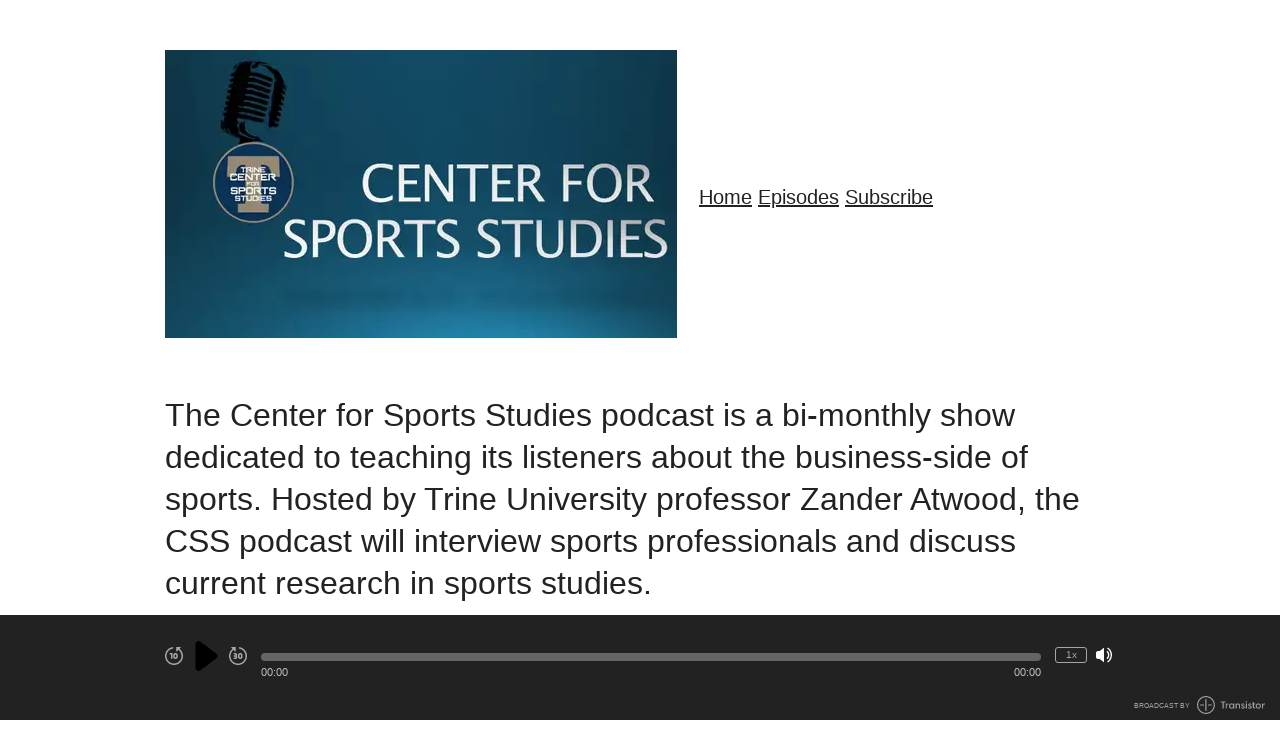

--- FILE ---
content_type: text/html; charset=utf-8
request_url: https://css.transistor.fm/
body_size: 10552
content:
<!DOCTYPE html>
<html lang="en" dir="ltr">
  <head>
    <script src="https://css.transistor.fm/theme-assets/theme-classic-1768943061.js" data-turbo-track="reload"></script>
        <meta name="csrf-param" content="authenticity_token" />
    <meta name="csrf-token" content="tgHvlYm7oF-f2V_DrjpLnM_r4BlrR_F3HXlEnrknPBRaXCoo9aFv8fL__4ZeFoXwtE4DDGYPnl8kJvfTp-_rLw" />
    <meta name="transistor-theme" content="classic" />
  
    <link rel="shortcut icon" type="image/png" href="https://img.transistorcdn.com/WkB0MRw4N0ND1QZ4wXL-KMNoTpZNXJKYjcBXlOYqRSQ/rs:fill:0:0:1/w:16/h:16/q:90/mb:500000/aHR0cHM6Ly9pbWct/dXBsb2FkLXByb2R1/Y3Rpb24udHJhbnNp/c3Rvci5mbS9mYXZp/Y29ucy9zaXRlLzI4/NTUvMTU3OTI2ODU4/OS1mYXZpY29uLnBu/Zw.png" sizes="16x16" />
    
  
    <link rel="shortcut icon" type="image/png" href="https://img.transistorcdn.com/thOorzz2uajyLkzmg2zOzdm3peJLfzuG23EE2Qg8OQU/rs:fill:0:0:1/w:32/h:32/q:90/mb:500000/aHR0cHM6Ly9pbWct/dXBsb2FkLXByb2R1/Y3Rpb24udHJhbnNp/c3Rvci5mbS9mYXZp/Y29ucy9zaXRlLzI4/NTUvMTU3OTI2ODU4/OS1mYXZpY29uLnBu/Zw.png" sizes="32x32" />
    
  
    <link rel="shortcut icon" type="image/png" href="https://img.transistorcdn.com/HOHSEC55x0RYZobLBwO6amuQ7VKQJKGED11col-0Bjg/rs:fill:0:0:1/w:64/h:64/q:90/mb:500000/aHR0cHM6Ly9pbWct/dXBsb2FkLXByb2R1/Y3Rpb24udHJhbnNp/c3Rvci5mbS9mYXZp/Y29ucy9zaXRlLzI4/NTUvMTU3OTI2ODU4/OS1mYXZpY29uLnBu/Zw.png" sizes="64x54" />
    
  
    <link rel="shortcut icon" type="image/png" href="https://img.transistorcdn.com/RgiD_3YOR-n4XesXlZe2eKORixA5i5IBKYgr3ARGWUY/rs:fill:0:0:1/w:256/h:256/q:90/mb:500000/aHR0cHM6Ly9pbWct/dXBsb2FkLXByb2R1/Y3Rpb24udHJhbnNp/c3Rvci5mbS9mYXZp/Y29ucy9zaXRlLzI4/NTUvMTU3OTI2ODU4/OS1mYXZpY29uLnBu/Zw.png" sizes="256x256" />
    
      <link rel="apple-touch-icon" type="image/png" href="https://img.transistorcdn.com/RgiD_3YOR-n4XesXlZe2eKORixA5i5IBKYgr3ARGWUY/rs:fill:0:0:1/w:256/h:256/q:90/mb:500000/aHR0cHM6Ly9pbWct/dXBsb2FkLXByb2R1/Y3Rpb24udHJhbnNp/c3Rvci5mbS9mYXZp/Y29ucy9zaXRlLzI4/NTUvMTU3OTI2ODU4/OS1mYXZpY29uLnBu/Zw.png" />
    
  


    <!-- Twitter -->
<meta name="twitter:site" content="@TransistorFM">
<meta name="twitter:title" content="Center for Sports Studies Podcast">
<meta name="twitter:description" content="The Center for Sports Studies podcast is a monthly show dedicated to teaching its listeners about the business-side of sports. Hosted by Trine University professor Zander Atwood, the CSS podcast will interview sports professionals and discuss current research in sports studies.  ">
<meta name="twitter:card" content="summary_large_image">
<meta name="twitter:image" content="https://img.transistorcdn.com/WFRSudfxjQSk7mfVGTUCJGP2qAnyoHJC1NR6nn8-3mE/aHR0cHM6Ly9pbWct/dXBsb2FkLXByb2R1/Y3Rpb24udHJhbnNp/c3Rvci5mbS9zb2Np/YWxfaW1hZ2VzL3Np/dGUvMjg1NS9zcG9y/dHNfc3R1ZGllc18y/NTAucG5n.png">
<!-- /Twitter -->

    <!-- Facebook -->
<meta property="og:url" content="https://css.transistor.fm">
<meta property="og:image" content="https://img.transistorcdn.com/WFRSudfxjQSk7mfVGTUCJGP2qAnyoHJC1NR6nn8-3mE/aHR0cHM6Ly9pbWct/dXBsb2FkLXByb2R1/Y3Rpb24udHJhbnNp/c3Rvci5mbS9zb2Np/YWxfaW1hZ2VzL3Np/dGUvMjg1NS9zcG9y/dHNfc3R1ZGllc18y/NTAucG5n.png">
<meta property="og:type" content="website">
<meta property="og:site_name" content="Center for Sports Studies Podcast">
<meta property="og:description" content="The Center for Sports Studies podcast is a monthly show dedicated to teaching its listeners about the business-side of sports. Hosted by Trine University professor Zander Atwood, the CSS podcast will interview sports professionals and discuss current research in sports studies.  ">
<meta property="og:title" content="Center for Sports Studies Podcast">
<!-- /Facebook -->

    <meta content="The Center for Sports Studies podcast is a monthly show dedicated to teaching its listeners about the business-side of sports. Hosted by Trine University professor Zander Atwood, the CSS podcast will interview sports professionals and discuss current research in sports studies.  " name="description" />
    <meta content="Sports, Sports Studies, Sports business, Trine University" name="keywords" />
    
    <link rel="alternate" type="application/rss+xml" title="Center for Sports Studies Podcast" href="https://feeds.transistor.fm/center-for-sports-studies-podcast" />
    <script src="https://assets.transistor.fm/assets/sites-77b99d7bec2cb802f703368e1b32e6efd9f5b9d8e6256a9c00d0345bb6e36866.js" defer data-turbo-track="reload"></script>
    <script>
      document.addEventListener('alpine:init', () => {
        transistor.translations.add({ comments: {"headline":"Comments and Discussion","loading":"Loading comments\u0026hellip;","view_and_reply":"View post and reply on Bluesky","likes":"likes","reposts":"reposts","replies":"replies","join_discussion":"Reply on Bluesky \u003ca :href=\"postUrl\" :title=\"t('comments.view_and_reply')\" target=\"_bsky\"\u003ehere\u003c/a\u003e to join the discussion.","no_comments":"No comments yet. Be the first by \u003ca :href=\"postUrl\" :title=\"t('comments.view_and_reply')\" target=\"_bsky\" class=\"episode-comments-reply-link\"\u003ereplying on Bluesky\u003c/a\u003e!","error_loading":"There was a problem loading the comments. Please try again soon."} })
      })
    </script>

    <title>Center for Sports Studies Podcast</title>
    <meta content="width=device-width, initial-scale=1.0, maximum-scale=1.0, viewport-fit=cover" name="viewport" />
    <style>
      :root {
        --color-background: #ffffff;
        --color-text: #222222;
        --color-link: #222222;
        --color-highlight: #ffffff;
        --color-player: #ffffff;
        --color-player-background: #222222;
        --color-text-secondary: #FFFFFF;
      }
    </style>
    <link rel="stylesheet" media="all" href="https://css.transistor.fm/theme-assets/theme-classic-1768943061.css" type="text/css" data-turbo-track="reload" />
    
    
  </head>
  <body x-data="{ mobileNavOpen: false }" class="index" :class="{ 'noscroll': mobileNavOpen }">
    
    <nav class="mobile-nav" :class="{ 'open': mobileNavOpen }">
      <span class="mobile-nav-close" @click.prevent="mobileNavOpen = false">
        
  <svg role="img" class="icon-close" xmlns="http://www.w3.org/2000/svg" viewBox="0 0 20 20"><title>close</title><path fill-rule="evenodd" d="M4.293 4.293a1 1 0 011.414 0L10 8.586l4.293-4.293a1 1 0 111.414 1.414L11.414 10l4.293 4.293a1 1 0 01-1.414 1.414L10 11.414l-4.293 4.293a1 1 0 01-1.414-1.414L8.586 10 4.293 5.707a1 1 0 010-1.414z" clip-rule="evenodd" /></svg>


      </span>
      <div class="mobile-nav-content ">
        
    <a title="Home" class="current" href="/">Home</a>
    <a title="Episodes" class="" href="/episodes">Episodes</a>
    <a title="Subscribe" class="" href="/subscribe">Subscribe</a>

      </div>
    </nav>
    <nav class="mobile-nav-menu" @click.prevent="mobileNavOpen = true">
      
  <svg role="img" class="icon-menu" xmlns="http://www.w3.org/2000/svg" viewBox="0 0 20 20" fill="currentColor"><title>menu</title><path fill-rule="evenodd" d="M3 5a1 1 0 011-1h12a1 1 0 110 2H4a1 1 0 01-1-1zM3 10a1 1 0 011-1h12a1 1 0 110 2H4a1 1 0 01-1-1zM3 15a1 1 0 011-1h12a1 1 0 110 2H4a1 1 0 01-1-1z" clip-rule="evenodd" /></svg>


    </nav>
    <main class="site-main">
      <div class="site-container">
        <header class="site-header floating-nav">
          <nav>
            <h1>
              <a href="/" title="Home">
                
                  <img src="https://img.transistorcdn.com/zWtc1rd77hrrRAZDBY9YE1v-yOM5ygD7YBCni6cBRTc/rs:fit:0:0/w:600/h:288/q:60/mb:500000/aHR0cHM6Ly9pbWct/dXBsb2FkLXByb2R1/Y3Rpb24udHJhbnNp/c3Rvci5mbS9sb2dv/cy9zaXRlLzI4NTUv/Q1NTX3BvZGNhc3Rf/bG9nby5qcGc.webp" alt="Center for Sports Studies Podcast">
                
              </a>
            </h1>
            <div class="group">
                
    <a title="Home" class="current" href="/">Home</a>
    <a title="Episodes" class="" href="/episodes">Episodes</a>
    <a title="Subscribe" class="" href="/subscribe">Subscribe</a>

            </div>
          </nav>
        </header>
      </div>

      <section class="site-content">
        <div class="site-container">
  <section class="site-intro">
    
      <div>The Center for Sports Studies podcast is a bi-monthly show dedicated to teaching its listeners about the business-side of sports. Hosted by Trine University professor Zander Atwood, the CSS podcast will interview sports professionals and discuss current research in sports studies.&nbsp;</div>
    
  </section>
</div>


<div class="site-first-episode">
  
<a href="#" x-show="!($store.player.playing && $store.player.audio_url === 'https://media.transistor.fm/48f39617/db1bcea5.mp3?src=site')" class="play-episode site-button" data-url="https://media.transistor.fm/48f39617/db1bcea5.mp3?src=site" data-title="Pilot Episode" data-show-title="Center for Sports Studies Podcast" data-duration="161" data-artwork="https://img.transistorcdn.com/5_cQFHQwnEnzmrg-p2HSmNybCX1xr--O0czr-y5JeFE/rs:fill:0:0:1/w:800/h:800/q:60/mb:500000/aHR0cHM6Ly9pbWct/dXBsb2FkLXByb2R1/Y3Rpb24udHJhbnNp/c3Rvci5mbS9zaG93/LzcwOTMvMTU3OTIw/ODgyMy1hcnR3b3Jr/LmpwZw.webp" title="Play Episode One" role="button" @click.prevent="$dispatch('play-episode', $event.currentTarget.dataset); $store.player.audio_url = $el.dataset.url; $store.player.playing = true">
  Play Episode One
</a>
<a href="#" x-show="$store.player.playing && $store.player.audio_url == 'https://media.transistor.fm/48f39617/db1bcea5.mp3?src=site'" class="pause-episode site-button" data-url="https://media.transistor.fm/48f39617/db1bcea5.mp3?src=site" data-title="Pilot Episode" title="Pause Episode" role="button" @click.prevent="$dispatch('pause-episode')">
  Pause Episode
</a>

</div>


<div class="site-featured-episodes">
  <div class="site-container">
    
      
        
        <div class="site-episode">
  
    <header>
      <span>Latest Episode</span>
    </header>
  
  <time>
    <span>January 7, 2026 &bull; 45 Minutes</span>
  </time>
  <div class="site-episode-intro-container">
    
    <div class="site-episode-intro">
      <h2><a href="/84" aria-label="View episode: CSS Podcast Ep. 84 - Matt Bomberg, President/Managing Partner of Richmond Flying Mummies">CSS Podcast Ep. 84 - Matt Bomberg, President/Managing Partner of Richmond Flying Mummies</a></h2>
      <p class="site-episode-summary">In this episode, Trine Center for Sports Studies Director, Zander Atwood, talks with Matt Bomberg, President of the Great Lakes Division of Northwoods League Baseball ...</p>
      <nav>
        
<a href="#" x-show="!($store.player.playing && $store.player.audio_url === 'https://media.transistor.fm/5dbceab5/2d5c3736.mp3?src=site')" class="play-episode site-button" data-url="https://media.transistor.fm/5dbceab5/2d5c3736.mp3?src=site" data-title="CSS Podcast Ep. 84 - Matt Bomberg, President/Managing Partner of Richmond Flying Mummies" data-show-title="Center for Sports Studies Podcast" data-duration="2673" data-artwork="https://img.transistorcdn.com/JS2GazuJHvFcj7xJrVnHGanNQWEi5qEHxLUOsLD7MYU/rs:fill:0:0:1/w:800/h:800/q:60/mb:500000/aHR0cHM6Ly9pbWct/dXBsb2FkLXByb2R1/Y3Rpb24udHJhbnNp/c3Rvci5mbS9lZWZh/ZjYwMWEzMTM2MjJi/YWM3ZmVmODZjYjRl/NTgxNC5wbmc.webp" title="Play Episode" role="button" @click.prevent="$dispatch('play-episode', $event.currentTarget.dataset); $store.player.audio_url = $el.dataset.url; $store.player.playing = true">
  Play Episode
</a>
<a href="#" x-show="$store.player.playing && $store.player.audio_url == 'https://media.transistor.fm/5dbceab5/2d5c3736.mp3?src=site'" class="pause-episode site-button" data-url="https://media.transistor.fm/5dbceab5/2d5c3736.mp3?src=site" data-title="CSS Podcast Ep. 84 - Matt Bomberg, President/Managing Partner of Richmond Flying Mummies" title="Pause Episode" role="button" @click.prevent="$dispatch('pause-episode')">
  Pause Episode
</a>

      </nav>
    </div>
  </div>
</div>

      
        
        <div class="site-episode">
  
    <header>
      <span>Previous Episode</span>
    </header>
  
  <time>
    <span>December 10, 2025 &bull; 36 Minutes</span>
  </time>
  <div class="site-episode-intro-container">
    
    <div class="site-episode-intro">
      <h2><a href="/82" aria-label="View episode: CSS Podcast Ep. 83 - Dr. Lacee&#39; Carmon-Johnson, Director of Basketball Advancement, Toronto Raptors">CSS Podcast Ep. 83 - Dr. Lacee&#39; Carmon-Johnson, Director of Basketball Advancement, Toronto Raptors</a></h2>
      <p class="site-episode-summary">In this episode, Trine Center for Sports Studies Director, Zander Atwood, talks with Dr. Lacee’ Carmon-Johnson, Director of Basketball Advancement for the Toronto Rapt...</p>
      <nav>
        
<a href="#" x-show="!($store.player.playing && $store.player.audio_url === 'https://media.transistor.fm/b9c255e4/03609d33.mp3?src=site')" class="play-episode site-button" data-url="https://media.transistor.fm/b9c255e4/03609d33.mp3?src=site" data-title="CSS Podcast Ep. 83 - Dr. Lacee&#39; Carmon-Johnson, Director of Basketball Advancement, Toronto Raptors" data-show-title="Center for Sports Studies Podcast" data-duration="2136" data-artwork="https://img.transistorcdn.com/p2tdhv_omNgLH9aBc4TI0Ihxqd72ABRoNu7cq7fesJQ/rs:fill:0:0:1/w:800/h:800/q:60/mb:500000/aHR0cHM6Ly9pbWct/dXBsb2FkLXByb2R1/Y3Rpb24udHJhbnNp/c3Rvci5mbS9iNTA3/MmE3MDU5YjhiN2Q5/YTU5YTI5ZGEwMjc4/ZDVkZS5wbmc.webp" title="Play Episode" role="button" @click.prevent="$dispatch('play-episode', $event.currentTarget.dataset); $store.player.audio_url = $el.dataset.url; $store.player.playing = true">
  Play Episode
</a>
<a href="#" x-show="$store.player.playing && $store.player.audio_url == 'https://media.transistor.fm/b9c255e4/03609d33.mp3?src=site'" class="pause-episode site-button" data-url="https://media.transistor.fm/b9c255e4/03609d33.mp3?src=site" data-title="CSS Podcast Ep. 83 - Dr. Lacee&#39; Carmon-Johnson, Director of Basketball Advancement, Toronto Raptors" title="Pause Episode" role="button" @click.prevent="$dispatch('pause-episode')">
  Pause Episode
</a>

      </nav>
    </div>
  </div>
</div>

      
      
    
  </div>
</div>

      </section>

      

      

      <nav class="site-social">
        


  
    
      
      <a href="TrineCSS" class="site-social-link site-social-twitter" target="_twitter" title="View Center for Sports Studies Podcast on Twitter">
        
  <svg role="img" viewBox="0 0 24 24" xmlns="http://www.w3.org/2000/svg"><title>X</title><path d="M18.901 1.153h3.68l-8.04 9.19L24 22.846h-7.406l-5.8-7.584-6.638 7.584H.474l8.6-9.83L0 1.154h7.594l5.243 6.932ZM17.61 20.644h2.039L6.486 3.24H4.298Z"/></svg>


      </a>
    
  

  
    
      
      <a href="TrineCSS" class="site-social-link site-social-instagram" target="_instagram" title="View Center for Sports Studies Podcast on Instagram">
        
  <svg role="img" class="icon-instagram" viewBox="0 0 24 24" xmlns="http://www.w3.org/2000/svg"><title>Instagram</title><path d="M12 0C8.74 0 8.333.015 7.053.072 5.775.132 4.905.333 4.14.63c-.789.306-1.459.717-2.126 1.384S.935 3.35.63 4.14C.333 4.905.131 5.775.072 7.053.012 8.333 0 8.74 0 12s.015 3.667.072 4.947c.06 1.277.261 2.148.558 2.913.306.788.717 1.459 1.384 2.126.667.666 1.336 1.079 2.126 1.384.766.296 1.636.499 2.913.558C8.333 23.988 8.74 24 12 24s3.667-.015 4.947-.072c1.277-.06 2.148-.262 2.913-.558.788-.306 1.459-.718 2.126-1.384.666-.667 1.079-1.335 1.384-2.126.296-.765.499-1.636.558-2.913.06-1.28.072-1.687.072-4.947s-.015-3.667-.072-4.947c-.06-1.277-.262-2.149-.558-2.913-.306-.789-.718-1.459-1.384-2.126C21.319 1.347 20.651.935 19.86.63c-.765-.297-1.636-.499-2.913-.558C15.667.012 15.26 0 12 0zm0 2.16c3.203 0 3.585.016 4.85.071 1.17.055 1.805.249 2.227.415.562.217.96.477 1.382.896.419.42.679.819.896 1.381.164.422.36 1.057.413 2.227.057 1.266.07 1.646.07 4.85s-.015 3.585-.074 4.85c-.061 1.17-.256 1.805-.421 2.227-.224.562-.479.96-.899 1.382-.419.419-.824.679-1.38.896-.42.164-1.065.36-2.235.413-1.274.057-1.649.07-4.859.07-3.211 0-3.586-.015-4.859-.074-1.171-.061-1.816-.256-2.236-.421-.569-.224-.96-.479-1.379-.899-.421-.419-.69-.824-.9-1.38-.165-.42-.359-1.065-.42-2.235-.045-1.26-.061-1.649-.061-4.844 0-3.196.016-3.586.061-4.861.061-1.17.255-1.814.42-2.234.21-.57.479-.96.9-1.381.419-.419.81-.689 1.379-.898.42-.166 1.051-.361 2.221-.421 1.275-.045 1.65-.06 4.859-.06l.045.03zm0 3.678c-3.405 0-6.162 2.76-6.162 6.162 0 3.405 2.76 6.162 6.162 6.162 3.405 0 6.162-2.76 6.162-6.162 0-3.405-2.76-6.162-6.162-6.162zM12 16c-2.21 0-4-1.79-4-4s1.79-4 4-4 4 1.79 4 4-1.79 4-4 4zm7.846-10.405c0 .795-.646 1.44-1.44 1.44-.795 0-1.44-.646-1.44-1.44 0-.794.646-1.439 1.44-1.439.793-.001 1.44.645 1.44 1.439z"/></svg>


      </a>
    
  


      </nav>

      <section class="site-credits">
        
        <span class="site-copyright">Trine University</span>
      </section>

      <nav class="site-footer-nav">
        
    <a title="Home" class="current" href="/">Home</a>
    <a title="Episodes" class="" href="/episodes">Episodes</a>
    <a title="Subscribe" class="" href="/subscribe">Subscribe</a>

      </nav>
    </main>
    <span id="default-audio" data-default-audio-url="https://media.transistor.fm/5dbceab5/2d5c3736.mp3?src=site" data-default-audio-title="CSS Podcast Ep. 84 - Matt Bomberg, President/Managing Partner of Richmond Flying Mummies" data-default-audio-duration="2673"></span>
<footer
  data-turbo-permanent
  id="site-footer"
  aria-label="Audio Player"
  tabindex="0"
  x-data="transistor.audioPlayer()"
  @play-episode.window="playEpisode($event.detail)"
  @pause-episode.window="pause; $store.player.playing = false"
  @timejump.window="seekToSeconds($event.detail.timestamp)"
>
  <audio
    x-ref="audio"
    preload="none"
    @volumechange="updateVolume"
    @waiting="waiting"
    @canplaythrough="canPlayThrough = true"
    @play="play(false, true); $store.player.playing = true"
    @pause="pause; $store.player.playing = false"
    @ended="reset; $store.player.playing = false"
    @loadedmetadata="init; $store.player.audio_url = $refs.audio.src"
    @keyup.document.right="seekBySeconds(30)"
    @keyup.document.left="seekBySeconds(-10)"
    @keyup.document.m="toggleMute"
    @keyup.document.s="toggleSpeed"
  ></audio>
  <div
    class="player site-container"
    :style="{
      '--player-progress': `${progressPercentage() || 0}%`
    }"
  >
    <div class="playback-controls">
      <button @click="seekBySeconds(-10)" id="rewindBtn" title="Rewind 10 seconds" class="player-rewind" tabindex="0">
        <svg xmlns="http://www.w3.org/2000/svg" fill="currentColor" viewBox="0 0 24 24">
<path d="M19.419962,2.57 L20.789962,1.21 L20.789962,1.20999999 C21.066111,0.931608989 21.064293,0.482064989 20.7859019,0.205919989 C20.6539209,0.0750019893 20.4758579,0.00106998926 20.2899619,2.98926377e-06 L14.9999619,2.98926377e-06 L14.9999619,5.29000299 L14.9999619,5.2900038 C15.0022111,5.6821198 15.3219069,5.9981688 15.7140229,5.9959198 C15.8999189,5.99485348 16.0779819,5.9209207 16.2099629,5.7900028 L17.9999629,4.00000299 L17.9999633,4.00000299 C22.4115033,7.32267305 23.2942133,13.5924931 19.9715433,18.0040031 C16.6488733,22.4155431 10.3790533,23.2982531 5.96754326,19.9755831 C1.55600326,16.6529131 0.67329326,10.3830931 3.99596326,5.97158305 C5.50733326,3.96493305 7.71859326,2.60063305 10.1899933,2.15000305 L10.1899934,2.15000303 C10.7422784,2.05059173 11.1094044,1.52228803 11.0099934,0.970003035 C10.9105821,0.417718035 10.3822784,0.0505920346 9.82999335,0.150003035 L9.82999275,0.150003146 C3.31278275,1.35360315 -0.994707248,7.61255315 0.208852752,14.1298031 C1.41245275,20.6470131 7.67140275,24.9545031 14.1886528,23.7509431 C20.7058628,22.5473431 25.0133528,16.2883931 23.8097928,9.77114315 C23.2799238,6.90203315 21.7229128,4.32424315 19.4300328,2.52000315 L19.419962,2.57 Z M8.99996191,16 L8.99996191,16 C9.55224696,16 9.99996191,15.552285 9.99996191,15 L9.99996191,8 L6.99996191,8 L6.99996191,8 C6.44767691,8 5.99996191,8.447715 5.99996191,9 C5.99996191,9.552285 6.44767691,10 6.99996191,10 L7.99996191,10 L7.99996191,15 L7.99996191,15 C7.99996191,15.5522848 8.44767691,16 8.99996191,16 C8.99996191,16 8.99996191,16 8.99996191,16 L8.99996191,16 Z M13.9999619,16 L13.9999619,16 C15.6568119,16 16.9999619,14.65685 16.9999619,13 L16.9999619,11 L16.9999619,11 C16.9999619,9.34315 15.6568119,8 13.9999619,8 C12.3431119,8 10.9999619,9.34315 10.9999619,11 L10.9999619,13 L10.9999619,13 C10.9999619,14.6568505 12.3431119,16 13.9999619,16 C13.9999619,16 13.9999619,16 13.9999619,16 L13.9999619,16 Z M12.999962,11.0000002 L12.999962,11.0000002 C12.999962,10.4477152 13.447677,10.0000002 13.999962,10.0000002 C14.552247,10.0000002 14.999962,10.4477152 14.999962,11.0000002 C14.999962,11.0000002 14.999962,11.0000002 14.999962,11.0000002 L14.999962,13.0000002 L14.999962,13.0000002 C14.999962,13.5522852 14.552247,14.0000002 13.999962,14.0000002 C13.447677,14.0000002 12.999962,13.5522852 12.999962,13.0000002 L12.999962,11.0000002 Z"></path>
</svg>
      </button>
      <button class="playPause" id="playPause" tabindex="0">
        <span x-show="loading" class="loader-ring" id="loaderRing" aria-hidden="true"></span>
        <span x-show="!loading && !playing" @click.prevent="play; $store.player.playing = true; " title="Play" id="playBtn" class="player-play" aria-hidden="true" focusable="false">
          <svg xmlns="http://www.w3.org/2000/svg" viewBox="0 0 24 24"><path d="M18.87,10.4,8.2,2.4A2,2,0,0,0,5,4V20a2,2,0,0,0,3.2,1.6l10.67-8A2,2,0,0,0,18.87,10.4Z"></path></svg>
        </span>
        <span x-show="!loading && playing" @click.prevent="pause; $store.player.playing = false" id="pauseBtn" title="Pause" class="player-pause" aria-hidden="true" focusable="false">
          <svg xmlns="http://www.w3.org/2000/svg" viewBox="0 0 24 24"><path d="M8,2H6A2,2,0,0,0,4,4V20a2,2,0,0,0,2,2H8a2,2,0,0,0,2-2V4A2,2,0,0,0,8,2ZM18,2H16a2,2,0,0,0-2,2V20a2,2,0,0,0,2,2h2a2,2,0,0,0,2-2V4A2,2,0,0,0,18,2Z"></path></svg>
        </span>
      </button>
      <button @click="seekBySeconds(30)" id="fastForwardBtn" title="Fast Forward 30 seconds" class="player-forward" tabindex="0">
        <svg xmlns="http://www.w3.org/2000/svg" fill="currentColor" viewBox="0 0 24 24">
<path d="M15.0000099,16 L15.0000099,16 C16.6568599,16 18.0000099,14.65685 18.0000099,13 L18.0000099,11 L18.0000099,11 C18.0000099,9.34315 16.6568599,8 15.0000099,8 C13.3431599,8 12.0000099,9.34315 12.0000099,11 L12.0000099,13 L12.0000099,13 C12.0000099,14.6568505 13.3431599,16 15.0000099,16 C15.0000099,16 15.0000099,16 15.0000099,16 L15.0000099,16 Z M14.00001,11.0000002 L14.00001,11.0000002 C14.00001,10.4477152 14.447725,10.0000002 15.00001,10.0000002 C15.552295,10.0000002 16.00001,10.4477152 16.00001,11.0000002 C16.00001,11.0000002 16.00001,11.0000002 16.00001,11.0000002 L16.00001,13.0000002 L16.00001,13.0000002 C16.00001,13.5522852 15.552295,14.0000002 15.00001,14.0000002 C14.447725,14.0000002 14.00001,13.5522852 14.00001,13.0000002 L14.00001,11.0000002 Z M7.00000983,7.99999762 L7.00000983,7.99999762 C6.44772496,7.99999762 6.00000983,8.447715 6.00000983,8.99999762 C6.00000983,9.552285 6.44772496,9.99999762 7.00000983,9.99999762 L8.50000983,9.99999762 L8.50000983,9.99999762 C8.77615193,9.99999762 9.00000983,10.223858 9.00000983,10.4999976 C9.00000983,10.776142 8.77615193,10.9999976 8.50000983,10.9999976 L7.00000983,10.9999976 L7.00000983,10.9999976 C6.44772489,10.9999976 6.00000983,11.447715 6.00000983,11.9999976 C6.00000983,12.552285 6.44772489,12.9999976 7.00000983,12.9999976 L8.50000983,12.9999976 L8.50000983,12.9999976 C8.77615187,12.9999976 9.00000983,13.223858 9.00000983,13.4999976 C9.00000983,13.776142 8.77615187,13.9999976 8.50000983,13.9999976 L7.00000983,13.9999976 L7.00000983,13.9999976 C6.44772483,13.9999976 6.00000983,14.447715 6.00000983,14.9999976 C6.00000983,15.552285 6.44772483,15.9999976 7.00000983,15.9999976 L8.50000983,15.9999976 L8.50000983,15.9999976 C9.88071972,15.9999976 11.0000098,14.88071 11.0000098,13.4999976 L11.0000098,13.5000078 C10.9949875,12.9583018 10.8162208,12.4325078 10.4900148,12.0000078 L10.4900147,12.0000079 C10.8162217,11.5675019 10.9949887,11.0417099 11.0000098,10.4999976 L11.0000098,10.4999976 C11.0000098,9.11928762 9.88071974,7.99999762 8.50000983,7.99999762 C8.50000983,7.99999762 8.50000983,7.99999762 8.50000983,7.99999762 L7.00000983,7.99999762 Z M14.18001,0.2 L14.1800101,0.200000017 C13.6277251,0.100588717 13.0994201,0.467715017 13.0000101,1.02000002 C12.9005988,1.57228502 13.2677251,2.10059002 13.8200101,2.20000002 L13.8200112,2.20000022 C19.2469712,3.22467022 22.8157312,8.45476022 21.7910512,13.8817002 C20.7663812,19.3086602 15.5362912,22.8774202 10.1093512,21.8527402 C4.68239119,20.8280702 1.11363119,15.5979802 2.13831119,10.1710402 C2.60451319,7.70190022 3.98319119,5.49877022 6.00003119,4.00000013 L7.79003119,5.79000022 L7.79003121,5.79000024 C8.06842221,6.06614924 8.51796621,6.06433124 8.79411121,5.78594013 C8.92502921,5.65395913 8.99896121,5.47589613 9.00002821,5.29000013 L9.00002821,1.31893483e-07 L3.71002821,1.31893483e-07 L3.71002824,1.31893483e-07 C3.31791224,0.00224888189 3.00186324,0.321944132 3.00411124,0.714060132 C3.00517734,0.899956132 3.07910994,1.07801913 3.21002824,1.21000013 L4.58002824,2.57000013 L4.58002779,2.57000049 C-0.628262215,6.66833049 -1.52806221,14.2128005 2.57026779,19.4211005 C6.66859779,24.6293905 14.2130678,25.5291905 19.4213678,21.4308605 C24.6296578,17.3325305 25.5294578,9.78806049 21.4311278,4.57976049 C19.6268878,2.28688049 17.0490978,0.729870486 14.1799878,0.200000486 L14.18001,0.2 Z"></path>
</svg>
      </button>
    </div>

    <div class="playback-progress">
      <div class="currently-playing"><div id="title" x-text="title"></div></div>

      <div class="site-sticky-player-progress" :class="{ 'seeking-by-touch': seekingByTouch, 'audio-loaded': canPlayThrough }" role="progressbar" >
        <div title="Seek within Episode" role="button" class="site-sticky-player-progress-bar" @click="seekTo" @mousemove="hoverSeekTo" @touchmove.prevent="touchDragSeekTo" @touchend="touchDragEnd">
          <span></span>
        </div>
        <t class="seek-tooltip" x-text="formatTime(duration * seekHoverPercent)" :style="`left: ${seekHoverPercent * 100}%`"></t>
      </div>

      <div class="playback-duration">
        <time id="timer" x-text="formatTime(currentTime)">00:00</time>
        <time id="duration" :datetime="formatTime(duration)" x-text="formatTime(duration)">00:00</time>
      </div>
    </div>

    <div class="volume-speed-controls">
      <button @click="toggleSpeed" title="Change Playback Speed" :aria-label="`Change Playback Speed (currently ${displaySpeed} times speed)`" id="playbackSpeed" title="Playback Speed" tabindex="0" x-text="`${displaySpeed}x`"></button>
      <button @click="toggleMute" id="volumeBtn" title="Mute/Unmute" :class="{ 'player-muted': muted, 'player-unmuted': !muted }" tabindex="0">
        <span class="unmuted"><svg xmlns="http://www.w3.org/2000/svg" role="img" viewBox="0 0 24 24"><path d="M3,5.13137l-1.31134e-07,3.55271e-15c-1.65685,7.24234e-08 -3,1.34315 -3,3c0,0 0,1.77636e-15 0,1.77636e-15v6l3.19744e-14,4.52987e-07c2.50178e-07,1.65685 1.34315,3 3,3h2.65l6.35,5v-22l-6.35,5Zm17,6l3.22943e-07,0.000513405c-0.00126608,-2.11713 -0.81346,-4.15334 -2.26965,-5.69014l4.49398e-08,4.72193e-08c-0.381076,-0.400406 -1.01459,-0.416077 -1.415,-0.0350001c-0.400406,0.381076 -0.416077,1.01459 -0.0350001,1.415l3.56262e-08,3.74132e-08c2.29841,2.4137 2.29841,6.2063 -7.12523e-08,8.62l2.29995e-08,-2.28117e-08c-0.392122,0.38892 -0.394718,1.02208 -0.00579837,1.4142c0.00192484,0.00194069 0.00385763,0.00387348 0.00579832,0.00579832l1.49479e-08,1.40058e-08c0.194393,0.182142 0.453427,0.279193 0.719647,0.269627l5.01314e-08,3.09438e-10c0.27566,0.00170152 0.539796,-0.110466 0.73,-0.31l2.80721e-07,-2.96224e-07c1.45628,-1.53671 2.2686,-3.57287 2.27,-5.69Zm-1.4,-10.8l3.78218e-08,2.83663e-08c-0.441828,-0.331371 -1.06863,-0.241828 -1.4,0.2c-0.331371,0.441828 -0.241828,1.06863 0.2,1.4c1.00526e-08,7.53946e-09 2.76447e-08,2.07335e-08 3.76973e-08,2.8273e-08l6.40586e-07,4.8044e-07c5.08102,3.81077 6.11076,11.019 2.3,16.1c-0.653824,0.871765 -1.42823,1.64618 -2.3,2.3l-7.79577e-08,5.84683e-08c-0.441828,0.331371 -0.531371,0.958172 -0.2,1.4l5.13133e-08,6.84178e-08c0.188854,0.251806 0.485243,0.4 0.8,0.4l-4.37114e-08,3.55271e-15c0.21637,9.45784e-09 0.426904,-0.0701779 0.6,-0.2l7.51993e-07,-5.63995e-07c5.96467,-4.47351 7.17351,-12.9353 2.7,-18.9c-0.767532,-1.02338 -1.67662,-1.93247 -2.7,-2.7Z" transform="translate(-7.24234e-08, 0.868629)"></path></svg></span>
        <span class="muted"><svg xmlns="http://www.w3.org/2000/svg" role="img" viewBox="0 0 24 24"><path d="M0.102122,9.10212v6l3.55271e-14,4.52987e-07c2.50178e-07,1.65685 1.34315,3 3,3h2.65l6.35,5v-5.38l-10.91,-10.91l-2.60839e-07,2.15336e-07c-0.683992,0.56467 -1.08305,1.40307 -1.09,2.29Zm21.38,11l2.57883e-07,-3.48565e-07c4.41117,-5.96232 3.16798,-14.3695 -2.78,-18.8l4.23752e-08,3.17814e-08c-0.441828,-0.331371 -1.06863,-0.241828 -1.4,0.2c-0.331371,0.441828 -0.241828,1.06863 0.2,1.4c1.29779e-08,9.7334e-09 1.62223e-08,1.21668e-08 2.92002e-08,2.19001e-08l6.32019e-07,4.69153e-07c4.96483,3.68544 6.11484,10.643 2.6,15.73l-1.6,-1.59l5.16025e-07,-6.88458e-07c2.41371,-3.22027 2.15172,-7.71217 -0.620001,-10.63l4.49398e-08,4.72193e-08c-0.381076,-0.400406 -1.01459,-0.416077 -1.415,-0.0350001c-0.400406,0.381076 -0.416077,1.01459 -0.0350001,1.415l9.88607e-08,1.03887e-07c2.02516,2.12812 2.29169,5.38058 0.64,7.81l-4.97,-4.91v-9.59l-5.37,4.22l-4.92,-4.93l6.9121e-08,6.91211e-08c-0.392122,-0.392122 -1.02788,-0.392122 -1.42,-1.38242e-07c-0.392122,0.392122 -0.392122,1.02788 -1.38242e-07,1.42c0,0 0,0 0,0l22,22l-3.12092e-08,-3.14662e-08c0.38892,0.392122 1.02208,0.394718 1.4142,0.00579839c0.00194069,-0.00192484 0.00387348,-0.00385763 0.00579832,-0.00579832l4.18882e-08,-4.15461e-08c0.392122,-0.38892 0.394718,-1.02208 0.00579824,-1.4142c-0.00192484,-0.00194069 -0.00385763,-0.00387348 -0.00579832,-0.00579832Z" transform="translate(-0.102122, -0.102122)"></path></svg></span>
      </button>
    </div>
  </div>
  
    <div class="site-powered-by">
  <a href="https://transistor.fm" target="_transistor" title="Transistor.fm - Podcast Hosting and Analytics">
    
      <span>Broadcast by</span>
    
    
  <svg class="transistor-logo" xmlns="http://www.w3.org/2000/svg" viewBox="0 0 547 144"><title>transistor logo</title><g stroke="none" stroke-width="1" fill="none" fill-rule="evenodd"><g id="transistor-horizontal-logo" fill-rule="nonzero" fill="#FFFFFF"><g transform="translate(191.000000, 42.000000)"><polygon points="0.7 10.4 0.7 1.8 38.6 1.8 38.6 10.4 24.5 10.4 24.5 58.3 14.7 58.3 14.7 10.4"></polygon><path d="M63.3,26.2 C62.1,26 60.7,25.8 58.7,25.8 C52.4,25.8 48.7,29.9 48.7,38.2 L48.7,58.2 L39.4,58.2 L39.4,18.6 L48.5,18.6 L48.5,24.2 L48.7,24.2 C50.5,20.8 54.5,17.3 59.8,17.3 C61.3,17.3 62.3,17.4 63.3,17.5 L63.3,26.2 L63.3,26.2 Z"></path><path d="M107.8,58.2 L98.8,58.2 L98.8,53.2 L98.6,53.2 C95.9,56.6 91.6,59.7 85,59.7 C76.1,59.7 66,52.6 66,38.4 C66,25.8 74.9,17.4 85.7,17.4 C92.3,17.4 96.3,20.9 98.7,24 L98.9,24 L98.9,18.6 L107.9,18.6 L107.9,58.2 L107.8,58.2 Z M87.4,51.5 C93.5,51.5 99.2,46.2 99.2,38.6 C99.2,30.6 94,25.3 87.5,25.3 C79.3,25.3 75.4,31.9 75.4,38.4 C75.4,45 79.2,51.5 87.4,51.5 Z"></path><path d="M118.6,18.6 L127.8,18.6 L127.8,23.6 L128,23.6 C131.1,19.1 135.7,17.3 140.1,17.3 C148.3,17.3 155.5,22.7 155.5,35.4 L155.5,58.2 L146.2,58.2 L146.2,35.9 C146.2,29.1 143,25.5 137.7,25.5 C131.9,25.5 127.9,29.6 127.9,37.3 L127.9,58.3 L118.6,58.3 L118.6,18.6 L118.6,18.6 Z"></path><path d="M183.6,28.8 C183.2,25.9 181,24 178.3,24 C175.1,24 173.3,26 173.3,28.2 C173.3,30.6 174.5,32.3 181.4,34.6 C189.9,37.3 192.9,41.7 192.9,47.3 C192.9,54.6 187.4,59.7 178.3,59.7 C168.8,59.7 164.1,54.5 163.4,47.1 L172,47.1 C172.4,50.4 174.4,52.9 178.5,52.9 C182,52.9 184,50.7 184,48 C184,45 182.3,43.1 175.7,40.9 C168.3,38.5 164.5,34.8 164.5,28.6 C164.5,22.1 169.6,17.3 178,17.3 C186.5,17.3 191,22.3 192,28.8 L183.6,28.8 L183.6,28.8 Z"></path><path d="M201,0.4 L211.3,0.4 L211.3,9.8 L201,9.8 L201,0.4 Z M201.5,18.6 L210.8,18.6 L210.8,58.3 L201.5,58.3 L201.5,18.6 Z"></path><path d="M239.5,28.8 C239.1,25.9 236.9,24 234.2,24 C231,24 229.2,26 229.2,28.2 C229.2,30.6 230.4,32.3 237.3,34.6 C245.8,37.3 248.8,41.7 248.8,47.3 C248.8,54.6 243.3,59.7 234.2,59.7 C224.7,59.7 220,54.5 219.3,47.1 L227.9,47.1 C228.3,50.4 230.3,52.9 234.4,52.9 C237.9,52.9 239.9,50.7 239.9,48 C239.9,45 238.2,43.1 231.6,40.9 C224.2,38.5 220.4,34.8 220.4,28.6 C220.4,22.1 225.5,17.3 233.9,17.3 C242.4,17.3 246.9,22.3 247.9,28.8 L239.5,28.8 L239.5,28.8 Z"></path><path d="M252.8,18.6 L257.8,18.6 L257.8,5.9 L267.1,5.9 L267.1,18.6 L277,18.6 L277,26.4 L267,26.4 L267,44.1 C267,49.5 268.7,51 272.5,51 C274.1,51 275.9,50.7 277.3,50.3 L277.3,57.8 C275.2,58.4 272.6,58.7 270.3,58.7 C260.4,58.7 257.8,52.7 257.8,44.6 L257.8,26.4 L252.8,26.4 L252.8,18.6 Z"></path><path d="M302.3,17.3 C314.7,17.3 323.5,26.4 323.5,38.4 C323.5,50.1 314.6,59.7 302.3,59.7 C290.2,59.7 281.1,50.4 281.1,38.4 C281.1,26.1 290.3,17.3 302.3,17.3 Z M302.3,51.4 C309.3,51.4 314.1,45.8 314.1,38.4 C314.1,31.4 309.6,25.5 302.3,25.5 C295.2,25.5 290.5,31 290.5,38.4 C290.5,46 295.9,51.4 302.3,51.4 Z"></path><path d="M350.9,25.8 C344.6,25.8 340.9,29.9 340.9,38.2 L340.9,58.2 L331.6,58.2 L331.6,18.6 L340.7,18.6 L340.7,24.2 L340.9,24.2 C342.7,20.8 346.7,17.3 352,17.3 C353.5,17.3 354.5,17.4 355.5,17.5 L355.5,26.2 C354.3,26 352.9,25.8 350.9,25.8 Z"></path></g><g><g transform="translate(24.000000, 24.000000)"><path d="M48,95.9 C45.4,95.9 43.2,93.8 43.2,91.1 L43.2,4.9 C43.2,2.3 45.3,0.1 48,0.1 C50.6,0.1 52.8,2.2 52.8,4.9 L52.8,91.1 C52.8,93.7 50.6,95.9 48,95.9 Z"></path><path d="M28,52.8 L5,52.8 C2.4,52.8 0.2,50.7 0.2,48 C0.2,45.3 2.3,43.2 5,43.2 L28,43.2 C30.6,43.2 32.8,45.3 32.8,48 C32.8,50.7 30.6,52.8 28,52.8 Z"></path><path d="M91.1,52.8 L68,52.8 C65.4,52.8 63.2,50.7 63.2,48 C63.2,45.3 65.3,43.2 68,43.2 L91,43.2 C93.6,43.2 95.8,45.3 95.8,48 C95.8,50.7 93.7,52.8 91.1,52.8 Z"></path></g><path d="M72,144 C32.3,144 0,111.7 0,72 C0,32.3 32.3,0 72,0 C111.7,0 144,32.3 144,72 C144,111.7 111.7,144 72,144 Z M72,9.6 C37.6,9.6 9.6,37.6 9.6,72 C9.6,106.4 37.6,134.4 72,134.4 C106.4,134.4 134.4,106.4 134.4,72 C134.4,37.6 106.4,9.6 72,9.6 Z"></path></g></g></g></svg>


  </a>
</div>

  
</footer>

  </body>
</html>
